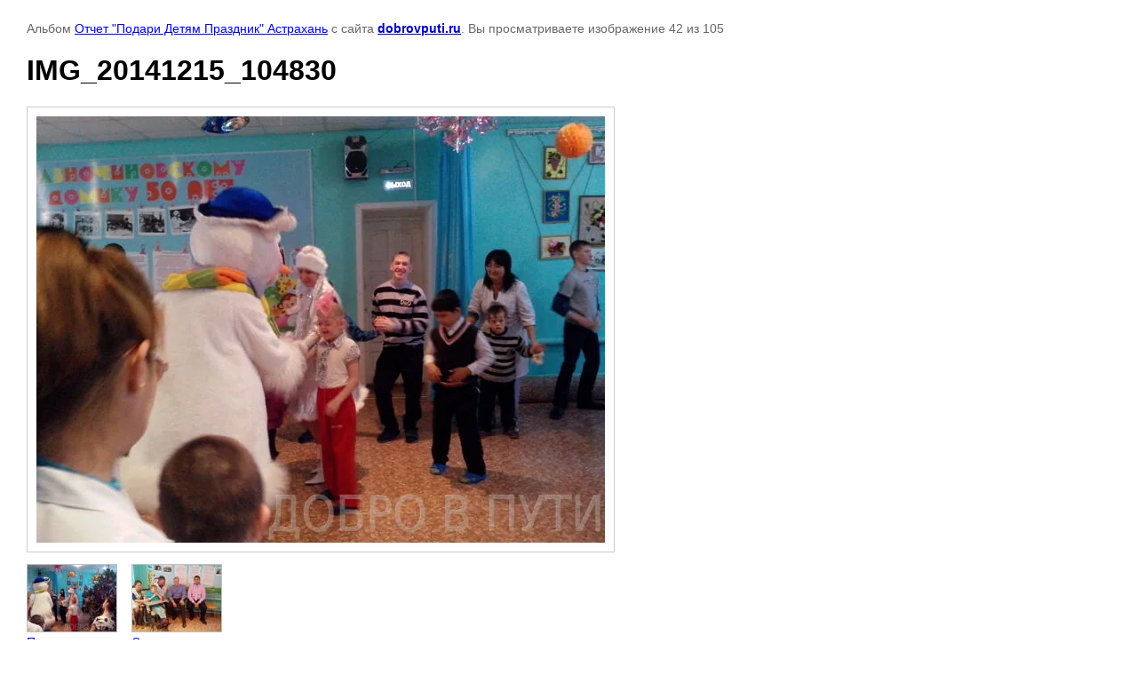

--- FILE ---
content_type: text/html; charset=utf-8
request_url: http://dobrovputi.ru/fotogalleray/photo/img-20141215-104830
body_size: 2735
content:

								

	

	
	<!DOCTYPE html>
	<html>
	<head>
		<title>IMG_20141215_104830</title>
		<meta name="description" content="IMG_20141215_104830">
		<meta name="keywords" content="IMG_20141215_104830">
		<meta name="robots" content="all"/>
		<meta name="revisit-after" content="31 days">
		<meta http-equiv="Content-Type" content="text/html; charset=UTF-8">
		<meta name="viewport" content="width=device-width, initial-scale=1.0, maximum-scale=1.0, user-scalable=no">
		<style type="text/css">
			
			body, td, div { font-size:14px; font-family:arial; background-color: white; margin: 0px 0px; } 
			p { color: #666; } 
			body { padding: 10px 30px; } 
			a { color: blue; }
			a.back { font-weight: bold; color: #0000cc; text-decoration: underline; } 
			img { border: 1px solid #c0c0c0; } 
			div { width: auto/*700px*/; display: inline-block; max-width: 100%;}
			h1 { font-size: 32px; } 
			.gallery2_album_photo_nav {margin: 10px 0;}
			.gallery2_album_photo_nav a{display: inline-block;}
			.gallery2MediumImage {padding: 10px; border: 1px solid #ccc; box-sizing: border-box; height: auto; max-width: 100%;}
			
		</style>
	 </head>
	 <body>
	 		 			<p>
			Альбом <a href="/fotogalleray/album/otchet-podari-detyam-praznik-astrahan" name="gallery">Отчет "Подари Детям Праздник" Астрахань</a> с сайта <a class="back" href="http://dobrovputi.ru/">dobrovputi.ru</a>.
			Вы просматриваете изображение 42 из 105
		</p>
		<h1>IMG_20141215_104830</h1>
				<div>
		<img alt="IMG_20141215_104830" src="/thumb/2/1Umwgk--9mgsOcAuJlApPA/640r480/d/IMG__20141215__104830.jpg" class="gallery2MediumImage" />
		</div><br>
		<div class="gallery2_album_photo_nav">
				<a href="/fotogalleray/photo/img-20141215-104824">
			<img src="/thumb/2/t4AF-FrA8cLxKDROS22kZA/100r100/d/IMG__20141215__104824.jpg" /><br />
			Предыдущее
		</a>
				&nbsp;&nbsp;
				<a href="/fotogalleray/photo/img-20141215-110112">
			<img src="/thumb/2/DXkD7gVIM8Y1bk41J1IJZQ/100r100/d/IMG__20141215__110112.jpg" /><br />
			Следующее
		</a>
				</div>
		<p>&copy; dobrovputi.ru</p>
		<br clear="all">
		<!-- Rating@Mail.ru counter -->
<script type="text/javascript">//<![CDATA[
(function(w,n,d,r,s){d.write('<a href="http://top.mail.ru/jump?from=2352406"><img src="'+
('https:'==d.location.protocol?'https:':'http:')+'//top-fwz1.mail.ru/counter?id=2352406;t=69;js=13'+
((r=d.referrer)?';r='+escape(r):'')+((s=w.screen)?';s='+s.width+'*'+s.height:'')+';_='+Math.random()+
'" style="border:0;" height="31" width="38" alt="Рейтинг@Mail.ru" /><\/a>');})(window,navigator,document);//]]>
</script><noscript><a href="http://top.mail.ru/jump?from=2352406">
<img src="//top-fwz1.mail.ru/counter?id=2352406;t=69;js=na" style="border:0;"
height="31" width="38" alt="Рейтинг@Mail.ru" /></a></noscript>
<!-- //Rating@Mail.ru counter -->


<!--LiveInternet counter--><script type="text/javascript"><!--
document.write("<a href='http://www.liveinternet.ru/click' "+
"target=_blank><img src='//counter.yadro.ru/hit?t17.3;r"+
escape(document.referrer)+((typeof(screen)=="undefined")?"":
";s"+screen.width+"*"+screen.height+"*"+(screen.colorDepth?
screen.colorDepth:screen.pixelDepth))+";u"+escape(document.URL)+
";"+Math.random()+
"' alt='' title='LiveInternet: показано число просмотров за 24"+
" часа, посетителей за 24 часа и за сегодня' "+
"border='0' width='88' height='31'><\/a>")
//--></script><!--/LiveInternet--><div style='position:relative; width: 88px; height: 31px;'>
<div style='position:absolute; z-index:10;'>
<div id='links_darii' style='display:none; position:absolute; left:88px; width:560px; height: 31px; z-index:9999; padding-left:23px; padding-top:10px; background:url(http://www.darii.ru/images/info_ground.png) right top no-repeat;'><p style="font-size:12px !important; color:#666666 !important;">Сервис <a style="color:#3399ff !important; font-size:12px !important;" href='http://www.darii.ru' target="_blank">украшения сайтов "Дари!</a> разработан компанией Exiterra - создание и продвижение сайтов.</p></div>
<a id='informer_darii' href = 'http://www.darii.ru' target="_blank"></a>
</div>
</div>
<script type='text/javascript' defer='defer' src='http://www.darii.ru/user_scripts/1416844644_info_code.js'></script> 
<script type='text/javascript' defer='defer' src='http://www.darii.ru/js/scripts/user_scripts.js'></script> 
<script type='text/javascript' defer='defer' src='http://www.darii.ru/user_scripts/1416844644.js'></script><div style='position:relative; width: 88px; height: 31px;'>
<div style='position:absolute; z-index:10;'>
<div id='links_darii' style='display:none; position:absolute; left:88px; width:560px; height: 31px; z-index:9999; padding-
ssnowCollect = 0; 
sfollowMouse = 1; 
sflakeBottom = 0; 
susePNG = 1; 
sflakeTypes = 5; 
sflakeWidth = 15; 
sflakeHeight = 15; 
</script> 
<script type="text/javascript" src="http://mvcreative.ru/example/6/2/snow.js"></script>
<!--__INFO2026-01-20 00:55:06INFO__-->

	
<!-- assets.bottom -->
<!-- </noscript></script></style> -->
<script src="/my/s3/js/site.min.js?1768462484" ></script>
<script >/*<![CDATA[*/
var megacounter_key="2e6f1938565a9b29706c9a800a26a267";
(function(d){
    var s = d.createElement("script");
    s.src = "//counter.megagroup.ru/loader.js?"+new Date().getTime();
    s.async = true;
    d.getElementsByTagName("head")[0].appendChild(s);
})(document);
/*]]>*/</script>
<script >/*<![CDATA[*/
$ite.start({"sid":608047,"vid":609769,"aid":667195,"stid":4,"cp":21,"active":true,"domain":"dobrovputi.ru","lang":"ru","trusted":false,"debug":false,"captcha":3});
/*]]>*/</script>
<!-- /assets.bottom -->
</body>
	</html>
